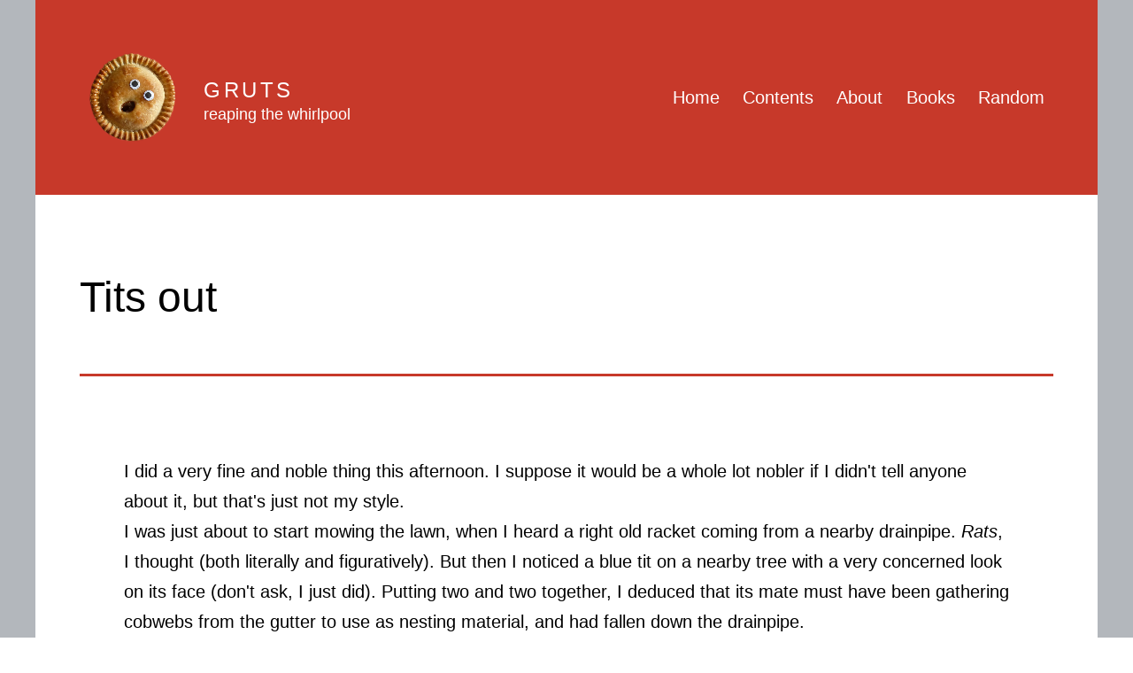

--- FILE ---
content_type: text/html; charset=UTF-8
request_url: http://gruts.com/20030412/
body_size: 16550
content:
<!doctype html>
<html lang="en-GB"  prefix="og: http://ogp.me/ns#">
<head>
	<meta charset="UTF-8" />
	<meta name="viewport" content="width=device-width, initial-scale=1" />
	<title>Tits out &#8211; Gruts</title>
<meta name='robots' content='max-image-preview:large' />
<link rel="alternate" type="application/rss+xml" title="Gruts &raquo; Feed" href="http://gruts.com/feed/" />
<link rel="alternate" type="application/rss+xml" title="Gruts &raquo; Comments Feed" href="http://gruts.com/comments/feed/" />
<link rel="alternate" type="application/rss+xml" title="Gruts &raquo; Tits out Comments Feed" href="http://gruts.com/20030412/feed/" />
<link rel="alternate" title="oEmbed (JSON)" type="application/json+oembed" href="http://gruts.com/wp-json/oembed/1.0/embed?url=http%3A%2F%2Fgruts.com%2F20030412%2F" />
<link rel="alternate" title="oEmbed (XML)" type="text/xml+oembed" href="http://gruts.com/wp-json/oembed/1.0/embed?url=http%3A%2F%2Fgruts.com%2F20030412%2F&#038;format=xml" />
<style id='wp-img-auto-sizes-contain-inline-css'>
img:is([sizes=auto i],[sizes^="auto," i]){contain-intrinsic-size:3000px 1500px}
/*# sourceURL=wp-img-auto-sizes-contain-inline-css */
</style>
<style id='wp-emoji-styles-inline-css'>

	img.wp-smiley, img.emoji {
		display: inline !important;
		border: none !important;
		box-shadow: none !important;
		height: 1em !important;
		width: 1em !important;
		margin: 0 0.07em !important;
		vertical-align: -0.1em !important;
		background: none !important;
		padding: 0 !important;
	}
/*# sourceURL=wp-emoji-styles-inline-css */
</style>
<style id='wp-block-library-inline-css'>
:root{--wp-block-synced-color:#7a00df;--wp-block-synced-color--rgb:122,0,223;--wp-bound-block-color:var(--wp-block-synced-color);--wp-editor-canvas-background:#ddd;--wp-admin-theme-color:#007cba;--wp-admin-theme-color--rgb:0,124,186;--wp-admin-theme-color-darker-10:#006ba1;--wp-admin-theme-color-darker-10--rgb:0,107,160.5;--wp-admin-theme-color-darker-20:#005a87;--wp-admin-theme-color-darker-20--rgb:0,90,135;--wp-admin-border-width-focus:2px}@media (min-resolution:192dpi){:root{--wp-admin-border-width-focus:1.5px}}.wp-element-button{cursor:pointer}:root .has-very-light-gray-background-color{background-color:#eee}:root .has-very-dark-gray-background-color{background-color:#313131}:root .has-very-light-gray-color{color:#eee}:root .has-very-dark-gray-color{color:#313131}:root .has-vivid-green-cyan-to-vivid-cyan-blue-gradient-background{background:linear-gradient(135deg,#00d084,#0693e3)}:root .has-purple-crush-gradient-background{background:linear-gradient(135deg,#34e2e4,#4721fb 50%,#ab1dfe)}:root .has-hazy-dawn-gradient-background{background:linear-gradient(135deg,#faaca8,#dad0ec)}:root .has-subdued-olive-gradient-background{background:linear-gradient(135deg,#fafae1,#67a671)}:root .has-atomic-cream-gradient-background{background:linear-gradient(135deg,#fdd79a,#004a59)}:root .has-nightshade-gradient-background{background:linear-gradient(135deg,#330968,#31cdcf)}:root .has-midnight-gradient-background{background:linear-gradient(135deg,#020381,#2874fc)}:root{--wp--preset--font-size--normal:16px;--wp--preset--font-size--huge:42px}.has-regular-font-size{font-size:1em}.has-larger-font-size{font-size:2.625em}.has-normal-font-size{font-size:var(--wp--preset--font-size--normal)}.has-huge-font-size{font-size:var(--wp--preset--font-size--huge)}.has-text-align-center{text-align:center}.has-text-align-left{text-align:left}.has-text-align-right{text-align:right}.has-fit-text{white-space:nowrap!important}#end-resizable-editor-section{display:none}.aligncenter{clear:both}.items-justified-left{justify-content:flex-start}.items-justified-center{justify-content:center}.items-justified-right{justify-content:flex-end}.items-justified-space-between{justify-content:space-between}.screen-reader-text{border:0;clip-path:inset(50%);height:1px;margin:-1px;overflow:hidden;padding:0;position:absolute;width:1px;word-wrap:normal!important}.screen-reader-text:focus{background-color:#ddd;clip-path:none;color:#444;display:block;font-size:1em;height:auto;left:5px;line-height:normal;padding:15px 23px 14px;text-decoration:none;top:5px;width:auto;z-index:100000}html :where(.has-border-color){border-style:solid}html :where([style*=border-top-color]){border-top-style:solid}html :where([style*=border-right-color]){border-right-style:solid}html :where([style*=border-bottom-color]){border-bottom-style:solid}html :where([style*=border-left-color]){border-left-style:solid}html :where([style*=border-width]){border-style:solid}html :where([style*=border-top-width]){border-top-style:solid}html :where([style*=border-right-width]){border-right-style:solid}html :where([style*=border-bottom-width]){border-bottom-style:solid}html :where([style*=border-left-width]){border-left-style:solid}html :where(img[class*=wp-image-]){height:auto;max-width:100%}:where(figure){margin:0 0 1em}html :where(.is-position-sticky){--wp-admin--admin-bar--position-offset:var(--wp-admin--admin-bar--height,0px)}@media screen and (max-width:600px){html :where(.is-position-sticky){--wp-admin--admin-bar--position-offset:0px}}

/*# sourceURL=wp-block-library-inline-css */
</style><style id='wp-block-heading-inline-css'>
h1:where(.wp-block-heading).has-background,h2:where(.wp-block-heading).has-background,h3:where(.wp-block-heading).has-background,h4:where(.wp-block-heading).has-background,h5:where(.wp-block-heading).has-background,h6:where(.wp-block-heading).has-background{padding:1.25em 2.375em}h1.has-text-align-left[style*=writing-mode]:where([style*=vertical-lr]),h1.has-text-align-right[style*=writing-mode]:where([style*=vertical-rl]),h2.has-text-align-left[style*=writing-mode]:where([style*=vertical-lr]),h2.has-text-align-right[style*=writing-mode]:where([style*=vertical-rl]),h3.has-text-align-left[style*=writing-mode]:where([style*=vertical-lr]),h3.has-text-align-right[style*=writing-mode]:where([style*=vertical-rl]),h4.has-text-align-left[style*=writing-mode]:where([style*=vertical-lr]),h4.has-text-align-right[style*=writing-mode]:where([style*=vertical-rl]),h5.has-text-align-left[style*=writing-mode]:where([style*=vertical-lr]),h5.has-text-align-right[style*=writing-mode]:where([style*=vertical-rl]),h6.has-text-align-left[style*=writing-mode]:where([style*=vertical-lr]),h6.has-text-align-right[style*=writing-mode]:where([style*=vertical-rl]){rotate:180deg}
/*# sourceURL=http://gruts.com/wp-includes/blocks/heading/style.min.css */
</style>
<style id='wp-block-image-inline-css'>
.wp-block-image>a,.wp-block-image>figure>a{display:inline-block}.wp-block-image img{box-sizing:border-box;height:auto;max-width:100%;vertical-align:bottom}@media not (prefers-reduced-motion){.wp-block-image img.hide{visibility:hidden}.wp-block-image img.show{animation:show-content-image .4s}}.wp-block-image[style*=border-radius] img,.wp-block-image[style*=border-radius]>a{border-radius:inherit}.wp-block-image.has-custom-border img{box-sizing:border-box}.wp-block-image.aligncenter{text-align:center}.wp-block-image.alignfull>a,.wp-block-image.alignwide>a{width:100%}.wp-block-image.alignfull img,.wp-block-image.alignwide img{height:auto;width:100%}.wp-block-image .aligncenter,.wp-block-image .alignleft,.wp-block-image .alignright,.wp-block-image.aligncenter,.wp-block-image.alignleft,.wp-block-image.alignright{display:table}.wp-block-image .aligncenter>figcaption,.wp-block-image .alignleft>figcaption,.wp-block-image .alignright>figcaption,.wp-block-image.aligncenter>figcaption,.wp-block-image.alignleft>figcaption,.wp-block-image.alignright>figcaption{caption-side:bottom;display:table-caption}.wp-block-image .alignleft{float:left;margin:.5em 1em .5em 0}.wp-block-image .alignright{float:right;margin:.5em 0 .5em 1em}.wp-block-image .aligncenter{margin-left:auto;margin-right:auto}.wp-block-image :where(figcaption){margin-bottom:1em;margin-top:.5em}.wp-block-image.is-style-circle-mask img{border-radius:9999px}@supports ((-webkit-mask-image:none) or (mask-image:none)) or (-webkit-mask-image:none){.wp-block-image.is-style-circle-mask img{border-radius:0;-webkit-mask-image:url('data:image/svg+xml;utf8,<svg viewBox="0 0 100 100" xmlns="http://www.w3.org/2000/svg"><circle cx="50" cy="50" r="50"/></svg>');mask-image:url('data:image/svg+xml;utf8,<svg viewBox="0 0 100 100" xmlns="http://www.w3.org/2000/svg"><circle cx="50" cy="50" r="50"/></svg>');mask-mode:alpha;-webkit-mask-position:center;mask-position:center;-webkit-mask-repeat:no-repeat;mask-repeat:no-repeat;-webkit-mask-size:contain;mask-size:contain}}:root :where(.wp-block-image.is-style-rounded img,.wp-block-image .is-style-rounded img){border-radius:9999px}.wp-block-image figure{margin:0}.wp-lightbox-container{display:flex;flex-direction:column;position:relative}.wp-lightbox-container img{cursor:zoom-in}.wp-lightbox-container img:hover+button{opacity:1}.wp-lightbox-container button{align-items:center;backdrop-filter:blur(16px) saturate(180%);background-color:#5a5a5a40;border:none;border-radius:4px;cursor:zoom-in;display:flex;height:20px;justify-content:center;opacity:0;padding:0;position:absolute;right:16px;text-align:center;top:16px;width:20px;z-index:100}@media not (prefers-reduced-motion){.wp-lightbox-container button{transition:opacity .2s ease}}.wp-lightbox-container button:focus-visible{outline:3px auto #5a5a5a40;outline:3px auto -webkit-focus-ring-color;outline-offset:3px}.wp-lightbox-container button:hover{cursor:pointer;opacity:1}.wp-lightbox-container button:focus{opacity:1}.wp-lightbox-container button:focus,.wp-lightbox-container button:hover,.wp-lightbox-container button:not(:hover):not(:active):not(.has-background){background-color:#5a5a5a40;border:none}.wp-lightbox-overlay{box-sizing:border-box;cursor:zoom-out;height:100vh;left:0;overflow:hidden;position:fixed;top:0;visibility:hidden;width:100%;z-index:100000}.wp-lightbox-overlay .close-button{align-items:center;cursor:pointer;display:flex;justify-content:center;min-height:40px;min-width:40px;padding:0;position:absolute;right:calc(env(safe-area-inset-right) + 16px);top:calc(env(safe-area-inset-top) + 16px);z-index:5000000}.wp-lightbox-overlay .close-button:focus,.wp-lightbox-overlay .close-button:hover,.wp-lightbox-overlay .close-button:not(:hover):not(:active):not(.has-background){background:none;border:none}.wp-lightbox-overlay .lightbox-image-container{height:var(--wp--lightbox-container-height);left:50%;overflow:hidden;position:absolute;top:50%;transform:translate(-50%,-50%);transform-origin:top left;width:var(--wp--lightbox-container-width);z-index:9999999999}.wp-lightbox-overlay .wp-block-image{align-items:center;box-sizing:border-box;display:flex;height:100%;justify-content:center;margin:0;position:relative;transform-origin:0 0;width:100%;z-index:3000000}.wp-lightbox-overlay .wp-block-image img{height:var(--wp--lightbox-image-height);min-height:var(--wp--lightbox-image-height);min-width:var(--wp--lightbox-image-width);width:var(--wp--lightbox-image-width)}.wp-lightbox-overlay .wp-block-image figcaption{display:none}.wp-lightbox-overlay button{background:none;border:none}.wp-lightbox-overlay .scrim{background-color:#fff;height:100%;opacity:.9;position:absolute;width:100%;z-index:2000000}.wp-lightbox-overlay.active{visibility:visible}@media not (prefers-reduced-motion){.wp-lightbox-overlay.active{animation:turn-on-visibility .25s both}.wp-lightbox-overlay.active img{animation:turn-on-visibility .35s both}.wp-lightbox-overlay.show-closing-animation:not(.active){animation:turn-off-visibility .35s both}.wp-lightbox-overlay.show-closing-animation:not(.active) img{animation:turn-off-visibility .25s both}.wp-lightbox-overlay.zoom.active{animation:none;opacity:1;visibility:visible}.wp-lightbox-overlay.zoom.active .lightbox-image-container{animation:lightbox-zoom-in .4s}.wp-lightbox-overlay.zoom.active .lightbox-image-container img{animation:none}.wp-lightbox-overlay.zoom.active .scrim{animation:turn-on-visibility .4s forwards}.wp-lightbox-overlay.zoom.show-closing-animation:not(.active){animation:none}.wp-lightbox-overlay.zoom.show-closing-animation:not(.active) .lightbox-image-container{animation:lightbox-zoom-out .4s}.wp-lightbox-overlay.zoom.show-closing-animation:not(.active) .lightbox-image-container img{animation:none}.wp-lightbox-overlay.zoom.show-closing-animation:not(.active) .scrim{animation:turn-off-visibility .4s forwards}}@keyframes show-content-image{0%{visibility:hidden}99%{visibility:hidden}to{visibility:visible}}@keyframes turn-on-visibility{0%{opacity:0}to{opacity:1}}@keyframes turn-off-visibility{0%{opacity:1;visibility:visible}99%{opacity:0;visibility:visible}to{opacity:0;visibility:hidden}}@keyframes lightbox-zoom-in{0%{transform:translate(calc((-100vw + var(--wp--lightbox-scrollbar-width))/2 + var(--wp--lightbox-initial-left-position)),calc(-50vh + var(--wp--lightbox-initial-top-position))) scale(var(--wp--lightbox-scale))}to{transform:translate(-50%,-50%) scale(1)}}@keyframes lightbox-zoom-out{0%{transform:translate(-50%,-50%) scale(1);visibility:visible}99%{visibility:visible}to{transform:translate(calc((-100vw + var(--wp--lightbox-scrollbar-width))/2 + var(--wp--lightbox-initial-left-position)),calc(-50vh + var(--wp--lightbox-initial-top-position))) scale(var(--wp--lightbox-scale));visibility:hidden}}
/*# sourceURL=http://gruts.com/wp-includes/blocks/image/style.min.css */
</style>
<style id='wp-block-image-theme-inline-css'>
:root :where(.wp-block-image figcaption){color:#555;font-size:13px;text-align:center}.is-dark-theme :root :where(.wp-block-image figcaption){color:#ffffffa6}.wp-block-image{margin:0 0 1em}
/*# sourceURL=http://gruts.com/wp-includes/blocks/image/theme.min.css */
</style>
<style id='wp-block-latest-comments-inline-css'>
ol.wp-block-latest-comments{box-sizing:border-box;margin-left:0}:where(.wp-block-latest-comments:not([style*=line-height] .wp-block-latest-comments__comment)){line-height:1.1}:where(.wp-block-latest-comments:not([style*=line-height] .wp-block-latest-comments__comment-excerpt p)){line-height:1.8}.has-dates :where(.wp-block-latest-comments:not([style*=line-height])),.has-excerpts :where(.wp-block-latest-comments:not([style*=line-height])){line-height:1.5}.wp-block-latest-comments .wp-block-latest-comments{padding-left:0}.wp-block-latest-comments__comment{list-style:none;margin-bottom:1em}.has-avatars .wp-block-latest-comments__comment{list-style:none;min-height:2.25em}.has-avatars .wp-block-latest-comments__comment .wp-block-latest-comments__comment-excerpt,.has-avatars .wp-block-latest-comments__comment .wp-block-latest-comments__comment-meta{margin-left:3.25em}.wp-block-latest-comments__comment-excerpt p{font-size:.875em;margin:.36em 0 1.4em}.wp-block-latest-comments__comment-date{display:block;font-size:.75em}.wp-block-latest-comments .avatar,.wp-block-latest-comments__comment-avatar{border-radius:1.5em;display:block;float:left;height:2.5em;margin-right:.75em;width:2.5em}.wp-block-latest-comments[class*=-font-size] a,.wp-block-latest-comments[style*=font-size] a{font-size:inherit}
/*# sourceURL=http://gruts.com/wp-includes/blocks/latest-comments/style.min.css */
</style>
<style id='wp-block-code-inline-css'>
.wp-block-code{box-sizing:border-box}.wp-block-code code{
  /*!rtl:begin:ignore*/direction:ltr;display:block;font-family:inherit;overflow-wrap:break-word;text-align:initial;white-space:pre-wrap
  /*!rtl:end:ignore*/}
/*# sourceURL=http://gruts.com/wp-includes/blocks/code/style.min.css */
</style>
<style id='wp-block-code-theme-inline-css'>
.wp-block-code{border:1px solid #ccc;border-radius:4px;font-family:Menlo,Consolas,monaco,monospace;padding:.8em 1em}
/*# sourceURL=http://gruts.com/wp-includes/blocks/code/theme.min.css */
</style>
<style id='wp-block-group-inline-css'>
.wp-block-group{box-sizing:border-box}:where(.wp-block-group.wp-block-group-is-layout-constrained){position:relative}
/*# sourceURL=http://gruts.com/wp-includes/blocks/group/style.min.css */
</style>
<style id='wp-block-group-theme-inline-css'>
:where(.wp-block-group.has-background){padding:1.25em 2.375em}
/*# sourceURL=http://gruts.com/wp-includes/blocks/group/theme.min.css */
</style>
<style id='wp-block-paragraph-inline-css'>
.is-small-text{font-size:.875em}.is-regular-text{font-size:1em}.is-large-text{font-size:2.25em}.is-larger-text{font-size:3em}.has-drop-cap:not(:focus):first-letter{float:left;font-size:8.4em;font-style:normal;font-weight:100;line-height:.68;margin:.05em .1em 0 0;text-transform:uppercase}body.rtl .has-drop-cap:not(:focus):first-letter{float:none;margin-left:.1em}p.has-drop-cap.has-background{overflow:hidden}:root :where(p.has-background){padding:1.25em 2.375em}:where(p.has-text-color:not(.has-link-color)) a{color:inherit}p.has-text-align-left[style*="writing-mode:vertical-lr"],p.has-text-align-right[style*="writing-mode:vertical-rl"]{rotate:180deg}
/*# sourceURL=http://gruts.com/wp-includes/blocks/paragraph/style.min.css */
</style>
<style id='global-styles-inline-css'>
:root{--wp--preset--aspect-ratio--square: 1;--wp--preset--aspect-ratio--4-3: 4/3;--wp--preset--aspect-ratio--3-4: 3/4;--wp--preset--aspect-ratio--3-2: 3/2;--wp--preset--aspect-ratio--2-3: 2/3;--wp--preset--aspect-ratio--16-9: 16/9;--wp--preset--aspect-ratio--9-16: 9/16;--wp--preset--color--black: #000000;--wp--preset--color--cyan-bluish-gray: #abb8c3;--wp--preset--color--white: #FFFFFF;--wp--preset--color--pale-pink: #f78da7;--wp--preset--color--vivid-red: #cf2e2e;--wp--preset--color--luminous-vivid-orange: #ff6900;--wp--preset--color--luminous-vivid-amber: #fcb900;--wp--preset--color--light-green-cyan: #7bdcb5;--wp--preset--color--vivid-green-cyan: #00d084;--wp--preset--color--pale-cyan-blue: #8ed1fc;--wp--preset--color--vivid-cyan-blue: #0693e3;--wp--preset--color--vivid-purple: #9b51e0;--wp--preset--color--dark-gray: #28303D;--wp--preset--color--gray: #39414D;--wp--preset--color--green: #D1E4DD;--wp--preset--color--blue: #D1DFE4;--wp--preset--color--purple: #D1D1E4;--wp--preset--color--red: #E4D1D1;--wp--preset--color--orange: #E4DAD1;--wp--preset--color--yellow: #EEEADD;--wp--preset--gradient--vivid-cyan-blue-to-vivid-purple: linear-gradient(135deg,rgb(6,147,227) 0%,rgb(155,81,224) 100%);--wp--preset--gradient--light-green-cyan-to-vivid-green-cyan: linear-gradient(135deg,rgb(122,220,180) 0%,rgb(0,208,130) 100%);--wp--preset--gradient--luminous-vivid-amber-to-luminous-vivid-orange: linear-gradient(135deg,rgb(252,185,0) 0%,rgb(255,105,0) 100%);--wp--preset--gradient--luminous-vivid-orange-to-vivid-red: linear-gradient(135deg,rgb(255,105,0) 0%,rgb(207,46,46) 100%);--wp--preset--gradient--very-light-gray-to-cyan-bluish-gray: linear-gradient(135deg,rgb(238,238,238) 0%,rgb(169,184,195) 100%);--wp--preset--gradient--cool-to-warm-spectrum: linear-gradient(135deg,rgb(74,234,220) 0%,rgb(151,120,209) 20%,rgb(207,42,186) 40%,rgb(238,44,130) 60%,rgb(251,105,98) 80%,rgb(254,248,76) 100%);--wp--preset--gradient--blush-light-purple: linear-gradient(135deg,rgb(255,206,236) 0%,rgb(152,150,240) 100%);--wp--preset--gradient--blush-bordeaux: linear-gradient(135deg,rgb(254,205,165) 0%,rgb(254,45,45) 50%,rgb(107,0,62) 100%);--wp--preset--gradient--luminous-dusk: linear-gradient(135deg,rgb(255,203,112) 0%,rgb(199,81,192) 50%,rgb(65,88,208) 100%);--wp--preset--gradient--pale-ocean: linear-gradient(135deg,rgb(255,245,203) 0%,rgb(182,227,212) 50%,rgb(51,167,181) 100%);--wp--preset--gradient--electric-grass: linear-gradient(135deg,rgb(202,248,128) 0%,rgb(113,206,126) 100%);--wp--preset--gradient--midnight: linear-gradient(135deg,rgb(2,3,129) 0%,rgb(40,116,252) 100%);--wp--preset--gradient--purple-to-yellow: linear-gradient(160deg, #D1D1E4 0%, #EEEADD 100%);--wp--preset--gradient--yellow-to-purple: linear-gradient(160deg, #EEEADD 0%, #D1D1E4 100%);--wp--preset--gradient--green-to-yellow: linear-gradient(160deg, #D1E4DD 0%, #EEEADD 100%);--wp--preset--gradient--yellow-to-green: linear-gradient(160deg, #EEEADD 0%, #D1E4DD 100%);--wp--preset--gradient--red-to-yellow: linear-gradient(160deg, #E4D1D1 0%, #EEEADD 100%);--wp--preset--gradient--yellow-to-red: linear-gradient(160deg, #EEEADD 0%, #E4D1D1 100%);--wp--preset--gradient--purple-to-red: linear-gradient(160deg, #D1D1E4 0%, #E4D1D1 100%);--wp--preset--gradient--red-to-purple: linear-gradient(160deg, #E4D1D1 0%, #D1D1E4 100%);--wp--preset--font-size--small: 18px;--wp--preset--font-size--medium: 20px;--wp--preset--font-size--large: 24px;--wp--preset--font-size--x-large: 42px;--wp--preset--font-size--extra-small: 16px;--wp--preset--font-size--normal: 20px;--wp--preset--font-size--extra-large: 40px;--wp--preset--font-size--huge: 96px;--wp--preset--font-size--gigantic: 144px;--wp--preset--spacing--20: 0.44rem;--wp--preset--spacing--30: 0.67rem;--wp--preset--spacing--40: 1rem;--wp--preset--spacing--50: 1.5rem;--wp--preset--spacing--60: 2.25rem;--wp--preset--spacing--70: 3.38rem;--wp--preset--spacing--80: 5.06rem;--wp--preset--shadow--natural: 6px 6px 9px rgba(0, 0, 0, 0.2);--wp--preset--shadow--deep: 12px 12px 50px rgba(0, 0, 0, 0.4);--wp--preset--shadow--sharp: 6px 6px 0px rgba(0, 0, 0, 0.2);--wp--preset--shadow--outlined: 6px 6px 0px -3px rgb(255, 255, 255), 6px 6px rgb(0, 0, 0);--wp--preset--shadow--crisp: 6px 6px 0px rgb(0, 0, 0);}:where(.is-layout-flex){gap: 0.5em;}:where(.is-layout-grid){gap: 0.5em;}body .is-layout-flex{display: flex;}.is-layout-flex{flex-wrap: wrap;align-items: center;}.is-layout-flex > :is(*, div){margin: 0;}body .is-layout-grid{display: grid;}.is-layout-grid > :is(*, div){margin: 0;}:where(.wp-block-columns.is-layout-flex){gap: 2em;}:where(.wp-block-columns.is-layout-grid){gap: 2em;}:where(.wp-block-post-template.is-layout-flex){gap: 1.25em;}:where(.wp-block-post-template.is-layout-grid){gap: 1.25em;}.has-black-color{color: var(--wp--preset--color--black) !important;}.has-cyan-bluish-gray-color{color: var(--wp--preset--color--cyan-bluish-gray) !important;}.has-white-color{color: var(--wp--preset--color--white) !important;}.has-pale-pink-color{color: var(--wp--preset--color--pale-pink) !important;}.has-vivid-red-color{color: var(--wp--preset--color--vivid-red) !important;}.has-luminous-vivid-orange-color{color: var(--wp--preset--color--luminous-vivid-orange) !important;}.has-luminous-vivid-amber-color{color: var(--wp--preset--color--luminous-vivid-amber) !important;}.has-light-green-cyan-color{color: var(--wp--preset--color--light-green-cyan) !important;}.has-vivid-green-cyan-color{color: var(--wp--preset--color--vivid-green-cyan) !important;}.has-pale-cyan-blue-color{color: var(--wp--preset--color--pale-cyan-blue) !important;}.has-vivid-cyan-blue-color{color: var(--wp--preset--color--vivid-cyan-blue) !important;}.has-vivid-purple-color{color: var(--wp--preset--color--vivid-purple) !important;}.has-black-background-color{background-color: var(--wp--preset--color--black) !important;}.has-cyan-bluish-gray-background-color{background-color: var(--wp--preset--color--cyan-bluish-gray) !important;}.has-white-background-color{background-color: var(--wp--preset--color--white) !important;}.has-pale-pink-background-color{background-color: var(--wp--preset--color--pale-pink) !important;}.has-vivid-red-background-color{background-color: var(--wp--preset--color--vivid-red) !important;}.has-luminous-vivid-orange-background-color{background-color: var(--wp--preset--color--luminous-vivid-orange) !important;}.has-luminous-vivid-amber-background-color{background-color: var(--wp--preset--color--luminous-vivid-amber) !important;}.has-light-green-cyan-background-color{background-color: var(--wp--preset--color--light-green-cyan) !important;}.has-vivid-green-cyan-background-color{background-color: var(--wp--preset--color--vivid-green-cyan) !important;}.has-pale-cyan-blue-background-color{background-color: var(--wp--preset--color--pale-cyan-blue) !important;}.has-vivid-cyan-blue-background-color{background-color: var(--wp--preset--color--vivid-cyan-blue) !important;}.has-vivid-purple-background-color{background-color: var(--wp--preset--color--vivid-purple) !important;}.has-black-border-color{border-color: var(--wp--preset--color--black) !important;}.has-cyan-bluish-gray-border-color{border-color: var(--wp--preset--color--cyan-bluish-gray) !important;}.has-white-border-color{border-color: var(--wp--preset--color--white) !important;}.has-pale-pink-border-color{border-color: var(--wp--preset--color--pale-pink) !important;}.has-vivid-red-border-color{border-color: var(--wp--preset--color--vivid-red) !important;}.has-luminous-vivid-orange-border-color{border-color: var(--wp--preset--color--luminous-vivid-orange) !important;}.has-luminous-vivid-amber-border-color{border-color: var(--wp--preset--color--luminous-vivid-amber) !important;}.has-light-green-cyan-border-color{border-color: var(--wp--preset--color--light-green-cyan) !important;}.has-vivid-green-cyan-border-color{border-color: var(--wp--preset--color--vivid-green-cyan) !important;}.has-pale-cyan-blue-border-color{border-color: var(--wp--preset--color--pale-cyan-blue) !important;}.has-vivid-cyan-blue-border-color{border-color: var(--wp--preset--color--vivid-cyan-blue) !important;}.has-vivid-purple-border-color{border-color: var(--wp--preset--color--vivid-purple) !important;}.has-vivid-cyan-blue-to-vivid-purple-gradient-background{background: var(--wp--preset--gradient--vivid-cyan-blue-to-vivid-purple) !important;}.has-light-green-cyan-to-vivid-green-cyan-gradient-background{background: var(--wp--preset--gradient--light-green-cyan-to-vivid-green-cyan) !important;}.has-luminous-vivid-amber-to-luminous-vivid-orange-gradient-background{background: var(--wp--preset--gradient--luminous-vivid-amber-to-luminous-vivid-orange) !important;}.has-luminous-vivid-orange-to-vivid-red-gradient-background{background: var(--wp--preset--gradient--luminous-vivid-orange-to-vivid-red) !important;}.has-very-light-gray-to-cyan-bluish-gray-gradient-background{background: var(--wp--preset--gradient--very-light-gray-to-cyan-bluish-gray) !important;}.has-cool-to-warm-spectrum-gradient-background{background: var(--wp--preset--gradient--cool-to-warm-spectrum) !important;}.has-blush-light-purple-gradient-background{background: var(--wp--preset--gradient--blush-light-purple) !important;}.has-blush-bordeaux-gradient-background{background: var(--wp--preset--gradient--blush-bordeaux) !important;}.has-luminous-dusk-gradient-background{background: var(--wp--preset--gradient--luminous-dusk) !important;}.has-pale-ocean-gradient-background{background: var(--wp--preset--gradient--pale-ocean) !important;}.has-electric-grass-gradient-background{background: var(--wp--preset--gradient--electric-grass) !important;}.has-midnight-gradient-background{background: var(--wp--preset--gradient--midnight) !important;}.has-small-font-size{font-size: var(--wp--preset--font-size--small) !important;}.has-medium-font-size{font-size: var(--wp--preset--font-size--medium) !important;}.has-large-font-size{font-size: var(--wp--preset--font-size--large) !important;}.has-x-large-font-size{font-size: var(--wp--preset--font-size--x-large) !important;}
/*# sourceURL=global-styles-inline-css */
</style>

<style id='classic-theme-styles-inline-css'>
/*! This file is auto-generated */
.wp-block-button__link{color:#fff;background-color:#32373c;border-radius:9999px;box-shadow:none;text-decoration:none;padding:calc(.667em + 2px) calc(1.333em + 2px);font-size:1.125em}.wp-block-file__button{background:#32373c;color:#fff;text-decoration:none}
/*# sourceURL=/wp-includes/css/classic-themes.min.css */
</style>
<link rel='stylesheet' id='twenty-twenty-one-custom-color-overrides-css' href='http://gruts.com/wp-content/themes/twentytwentyone/assets/css/custom-color-overrides.css?ver=1.2024-01-20--134614' media='all' />
<style id='twenty-twenty-one-custom-color-overrides-inline-css'>
:root .editor-styles-wrapper{--global--color-background: #ffffff;--global--color-primary: #000;--global--color-secondary: #000;--button--color-background: #000;--button--color-text-hover: #000;}
/*# sourceURL=twenty-twenty-one-custom-color-overrides-inline-css */
</style>
<link rel='stylesheet' id='twenty-twenty-one-style-css' href='http://gruts.com/wp-content/themes/twentytwentyone/style.css?ver=1.2024-01-20--134614' media='all' />
<style id='twenty-twenty-one-style-inline-css'>
:root{--global--color-background: #ffffff;--global--color-primary: #000;--global--color-secondary: #000;--button--color-background: #000;--button--color-text-hover: #000;}
/*# sourceURL=twenty-twenty-one-style-inline-css */
</style>
<link rel='stylesheet' id='rix-2021-style-css' href='http://gruts.com/wp-content/themes/rix-2021/style.css?ver=1.2024-01-20--134614' media='all' />
<link rel='stylesheet' id='rix-2021-style-gruts-css' href='http://gruts.com/wp-content/themes/rix-2021/css/gruts.css?ver=1.2024-01-20--134614' media='all' />
<link rel='stylesheet' id='twenty-twenty-one-print-style-css' href='http://gruts.com/wp-content/themes/twentytwentyone/assets/css/print.css?ver=1.2024-01-20--134614' media='print' />
<script src="http://gruts.com/wp-includes/js/jquery/jquery.min.js?ver=3.7.1" id="jquery-core-js"></script>
<script src="http://gruts.com/wp-includes/js/jquery/jquery-migrate.min.js?ver=3.4.1" id="jquery-migrate-js"></script>
<script id="twenty-twenty-one-ie11-polyfills-js-after">
( Element.prototype.matches && Element.prototype.closest && window.NodeList && NodeList.prototype.forEach ) || document.write( '<script src="http://gruts.com/wp-content/themes/twentytwentyone/assets/js/polyfills.js?ver=1.2024-01-20--134614"></scr' + 'ipt>' );
//# sourceURL=twenty-twenty-one-ie11-polyfills-js-after
</script>
<script src="http://gruts.com/wp-content/themes/twentytwentyone/assets/js/primary-navigation.js?ver=1.2024-01-20--134614" id="twenty-twenty-one-primary-navigation-script-js" defer data-wp-strategy="defer"></script>
<link rel="https://api.w.org/" href="http://gruts.com/wp-json/" /><link rel="alternate" title="JSON" type="application/json" href="http://gruts.com/wp-json/wp/v2/posts/12181" /><link rel="EditURI" type="application/rsd+xml" title="RSD" href="http://gruts.com/xmlrpc.php?rsd" />
<meta name="generator" content="WordPress 6.9" />
<link rel="canonical" href="http://gruts.com/20030412/" />
<link rel='shortlink' href='http://gruts.com/?p=12181' />
    
<!-- === Gruts header stuff=== -->
<link rel="alternate" type="application/rss+xml" title="Gruts Reviews Feed" href="http://gruts.com/reviews/feed/" />
<!-- Prevent iOS from hyperlinking numbers it thinks are phone numbers -->
<meta name="format-detection" content="telephone=no" />
<link rel="SHORTCUT ICON" href="/favicon.ico" />
<link rel="apple-touch-icon-precomposed" href="/apple-touch-icon-precomposed.png" />
<!-- === End of Gruts header stuff ===  -->
<style id="custom-background-css">
body.custom-background { background-color: #ffffff; }
</style>
	<link rel="icon" href="http://gruts.com/media/images/avatar/pie-120x120.png" sizes="32x32" />
<link rel="icon" href="http://gruts.com/media/images/avatar/pie.png" sizes="192x192" />
<link rel="apple-touch-icon" href="http://gruts.com/media/images/avatar/pie.png" />
<meta name="msapplication-TileImage" content="http://gruts.com/media/images/avatar/pie.png" />
		<style id="wp-custom-css">
			/* Remove sub-menu borders on small screens (i.e. in hamburger menu) */
/* NOTE: For some reason this doesn't work in the theme CSS file, but works fine in Customise/Additional CSS. */
@media only screen and (max-width: 481px) {
	:root {
		--rix-submenu--color-border: var(--site--brand--color-main);
	}
}


/* TEMPORARY SITE-WIDE MESSAGE */
// DISABLED #rix-template-section-content::before { 
    display: block;
    padding: 1em;
		content: "Gruts is having a massage. \AThings might be even wonkier than usual for a while. Normal disservice will resume soon.";
  background-color: #39414d;
	color: white;
  border: 5px dotted white;
  font-weight: 500;
  margin: 30px auto 60px auto;
  white-space: pre-line;
  text-align: center;
  max-width: 85%;
	transform: rotate(-3deg);
}		</style>
		</head>

<body class="wp-singular post-template-default single single-post postid-12181 single-format-standard custom-background wp-custom-logo wp-embed-responsive wp-theme-twentytwentyone wp-child-theme-rix-2021 is-light-theme has-background-white no-js singular has-main-navigation">
<div id="page" class="site">
	<a class="skip-link screen-reader-text" href="#content">Skip to content</a>

	<aside id="pre-banner-widget-area">
			</aside>

	<div id="rix-template-section-header" class="rix-template-section">
		
<header id="masthead" class="site-header has-logo has-title-and-tagline has-menu">

	
	<div class="site-logo"><a href="http://gruts.com/" class="custom-logo-link" rel="home"><img width="350" height="350" src="http://gruts.com/media/images/avatar/pie.png" class="custom-logo" alt="Gruts" decoding="async" fetchpriority="high" srcset="http://gruts.com/media/images/avatar/pie.png 350w, http://gruts.com/media/images/avatar/pie-120x120.png 120w" sizes="(max-width: 350px) 100vw, 350px" /></a></div>

<div class="site-branding">

	
						<p class="site-title"><a href="http://gruts.com/">Gruts</a></p>
			
			<p id="tagline" class="site-description">
			&#x1f986;		</p>
	</div><!-- .site-branding -->
	
	<nav id="site-navigation" class="primary-navigation" aria-label="Primary menu">
		<div class="menu-button-container">
			<button id="primary-mobile-menu" class="button" aria-controls="primary-menu-list" aria-expanded="false">
				<span class="dropdown-icon open">Menu					<svg class="svg-icon" width="24" height="24" aria-hidden="true" role="img" focusable="false" viewBox="0 0 24 24" fill="none" xmlns="http://www.w3.org/2000/svg"><path fill-rule="evenodd" clip-rule="evenodd" d="M4.5 6H19.5V7.5H4.5V6ZM4.5 12H19.5V13.5H4.5V12ZM19.5 18H4.5V19.5H19.5V18Z" fill="currentColor"/></svg>				</span>
				<span class="dropdown-icon close">Close					<svg class="svg-icon" width="24" height="24" aria-hidden="true" role="img" focusable="false" viewBox="0 0 24 24" fill="none" xmlns="http://www.w3.org/2000/svg"><path fill-rule="evenodd" clip-rule="evenodd" d="M12 10.9394L5.53033 4.46973L4.46967 5.53039L10.9393 12.0001L4.46967 18.4697L5.53033 19.5304L12 13.0607L18.4697 19.5304L19.5303 18.4697L13.0607 12.0001L19.5303 5.53039L18.4697 4.46973L12 10.9394Z" fill="currentColor"/></svg>				</span>
			</button><!-- #primary-mobile-menu -->
		</div><!-- .menu-button-container -->
		<div class="primary-menu-container"><ul id="primary-menu-list" class="menu-wrapper"><li id="menu-item-12427" class="menu-item menu-item-type-custom menu-item-object-custom menu-item-12427"><a href="/" title="Gruts home page">Home</a></li>
<li id="menu-item-22994" class="menu-item menu-item-type-post_type menu-item-object-page menu-item-22994"><a href="http://gruts.com/contents/">Contents</a></li>
<li id="menu-item-12441" class="menu-item menu-item-type-custom menu-item-object-custom menu-item-12441"><a href="/richard/">About</a></li>
<li id="menu-item-12443" class="menu-item menu-item-type-custom menu-item-object-custom menu-item-12443"><a href="/books/" title="Book reviews">Books</a></li>
<li id="menu-item-12945" class="menu-item menu-item-type-custom menu-item-object-custom menu-item-12945"><a href="/random/" title="Random Gruts post">Random</a></li>
</ul></div>	</nav><!-- #site-navigation -->
	
</header><!-- #masthead -->
	</div><!-- #rix-template-section-header -->
	
	<aside id="pre-content-widget-area">
			</aside>

  <div id="rix-template-section-content" class="rix-template-section">
	<div id="content" class="site-content">
		<div id="primary" class="content-area">
			<main id="main" class="site-main" role="main">

<article id="post-12181" class="post-12181 post type-post status-publish format-standard hentry category-nonsense entry">

	<header class="entry-header alignwide">
		<h1 class="entry-title">Tits out</h1>			</header><!-- .entry-header -->

	<div class="entry-content">
		<p>I did a very fine and noble thing this afternoon. I suppose it would be a whole lot nobler if I didn't tell anyone about it, but that's just not my style.</p>
<p>I was just about to start mowing the lawn, when I heard a right old racket coming from a nearby drainpipe. <em>Rats</em>, I thought (both literally and figuratively). But then I noticed a blue tit on a nearby tree with a very concerned look on its face (don't ask, I just did). Putting two and two together, I deduced that its mate must have been gathering cobwebs from the gutter to use as nesting material, and had fallen down the drainpipe.</p>
<p>I looked in the bottom of the drainpipe and removed the dead leaves that were blocking it, but there was still no sign of the expected bird. So guess what Muggins did next&hellip; That's right, I only went and got his screwdriver and removed the drainpipe from the wall. And out flew a blue tit, right as rain (which, considering where it had been, isn't a bad simile). Sherlock Holmes, eat your heart out.</p>
<p>Of course, you realise this means I'll probably go to heaven after all.</p>
	</div><!-- .entry-content -->

	<footer class="entry-footer default-max-width">
		<div class="posted-by"><span class="posted-on">Published <time class="entry-date published updated" datetime="2003-04-12T00:00:00+01:00">12-Apr-2003</time></span></div><div class="post-taxonomies"><span class="cat-links">Filed under: <a href="http://gruts.com/category/nonsense/" rel="category tag">Nonsense</a> </span></div>	</footer><!-- .entry-footer -->

				<div class="author-bio show-avatars">
		<img alt='' src='https://secure.gravatar.com/avatar/2b817e1204fea410702bdec6604cd58c1359dc2d5ddbed7ad0d8974ee58b116c?s=85&#038;d=mm&#038;r=x' srcset='https://secure.gravatar.com/avatar/2b817e1204fea410702bdec6604cd58c1359dc2d5ddbed7ad0d8974ee58b116c?s=170&#038;d=mm&#038;r=x 2x' class='avatar avatar-85 photo' height='85' width='85' decoding='async'/>				<div class="author-bio-content">
			<h2 class="author-title">Richard Carter</h2>
			<p class="author-description"> A fat, bearded chap with a Charles Darwin fixation.</p><!-- .author-description -->
			<a class="author-link" href="http://gruts.com/author/r1chard/" rel="author">View all of Richard Carter&#039;s posts.</a>		</div><!-- .author-bio-content -->
	</div><!-- .author-bio -->

	
</article><!-- #post-12181 -->

<div id="comments" class="comments-area default-max-width show-avatars">

	
		<div id="respond" class="comment-respond">
		<h2 id="reply-title" class="comment-reply-title">Leave a comment <small><a rel="nofollow" id="cancel-comment-reply-link" href="/20030412/#respond" style="display:none;">Cancel reply</a></small></h2><form action="http://gruts.com/wp-comments-post.php" method="post" id="commentform" class="comment-form"><p class="comment-notes"><span id="email-notes">Your email address will not be published.</span> <span class="required-field-message">Required fields are marked <span class="required">*</span></span></p><p class="comment-form-comment"><label for="comment">Comment <span class="required">*</span></label> <textarea id="comment" name="comment" cols="45" rows="5" maxlength="65525" required></textarea></p><p class="comment-form-author"><label for="author">Name <span class="required">*</span></label> <input id="author" name="author" type="text" value="" size="30" maxlength="245" autocomplete="name" required /></p>
<p class="comment-form-email"><label for="email">Email <span class="required">*</span></label> <input id="email" name="email" type="email" value="" size="30" maxlength="100" aria-describedby="email-notes" autocomplete="email" required /></p>
<p class="comment-form-url"><label for="url">Website</label> <input id="url" name="url" type="url" value="" size="30" maxlength="200" autocomplete="url" /></p>
<p class="form-submit"><input name="submit" type="submit" id="submit" class="submit" value="Post Comment" /> <input type='hidden' name='comment_post_ID' value='12181' id='comment_post_ID' />
<input type='hidden' name='comment_parent' id='comment_parent' value='0' />
</p><p style="display: none;"><input type="hidden" id="akismet_comment_nonce" name="akismet_comment_nonce" value="916ad35a6b" /></p><p style="display: none !important;" class="akismet-fields-container" data-prefix="ak_"><label>&#916;<textarea name="ak_hp_textarea" cols="45" rows="8" maxlength="100"></textarea></label><input type="hidden" id="ak_js_1" name="ak_js" value="223"/><script>document.getElementById( "ak_js_1" ).setAttribute( "value", ( new Date() ).getTime() );</script></p></form>	</div><!-- #respond -->
	
</div><!-- #comments -->

	<nav class="navigation post-navigation" aria-label="Posts">
		<h2 class="screen-reader-text">Post navigation</h2>
		<div class="nav-links"><div class="nav-previous"><a href="http://gruts.com/20030410/" rel="prev"><p class="meta-nav"><svg class="svg-icon" width="24" height="24" aria-hidden="true" role="img" focusable="false" viewBox="0 0 24 24" fill="none" xmlns="http://www.w3.org/2000/svg"><path fill-rule="evenodd" clip-rule="evenodd" d="M20 13v-2H8l4-4-1-2-7 7 7 7 1-2-4-4z" fill="currentColor"/></svg>Previous post</p><p class="post-title">Big nob</p></a></div><div class="nav-next"><a href="http://gruts.com/20030413/" rel="next"><p class="meta-nav">Next post<svg class="svg-icon" width="24" height="24" aria-hidden="true" role="img" focusable="false" viewBox="0 0 24 24" fill="none" xmlns="http://www.w3.org/2000/svg"><path fill-rule="evenodd" clip-rule="evenodd" d="m4 13v-2h12l-4-4 1-2 7 7-7 7-1-2 4-4z" fill="currentColor"/></svg></p><p class="post-title">Freewheeling</p></a></div></div>
	</nav>			</main><!-- #main -->
		</div><!-- #primary -->
	</div><!-- #content -->
  </div><!-- #rix-template-section-content -->

	<div id="rix-template-section-widget-area" class="rix-template-section">
		
	<aside class="widget-area">
		<section id="block-7" class="widget widget_block">
<div class="wp-block-group is-style-twentytwentyone-border"><div class="wp-block-group__inner-container is-layout-flow wp-block-group-is-layout-flow">
<h2 class="wp-block-heading">BUY MY BOOK!</h2>


<div class="wp-block-image">
<figure class="aligncenter size-medium"><a href="http://richardcarter.com/on-the-moor/"><img loading="lazy" decoding="async" width="218" height="350" src="http://gruts.com/media/images/books/carter-moor-218x350.jpg" alt="On the Moor" class="wp-image-19160" srcset="http://gruts.com/media/images/books/carter-moor-218x350.jpg 218w, http://gruts.com/media/images/books/carter-moor-75x120.jpg 75w, http://gruts.com/media/images/books/carter-moor-187x300.jpg 187w, http://gruts.com/media/images/books/carter-moor.jpg 312w" sizes="auto, (max-width: 218px) 100vw, 218px" /></a></figure>
</div>


<p><strong><a href="http://richardcarter.com/on-the-moor/">On the Moor: Science, History and Nature on a Country Walk</a></strong><br>“<em>…wonderfully droll, witty and entertaining… At their best Carter’s moorland walks and his meandering intellectual talk are part of a single, deeply coherent enterprise: a restless inquiry into the meaning of place and the nature of self.</em>”<br>—<a href="http://richardcarter.com/on-the-moor/reviews/#cocker">Mark Cocker, author and naturalist</a><br><strong>Buy at Amazon:</strong> <a rel="noreferrer noopener" href="https://www.amazon.co.uk/Moor-Science-History-Nature-Country/dp/197951884X/ref=as_li_ss_tl?ie=UTF8&amp;qid=1511439500&amp;sr=8-1&amp;keywords=on+the+moor+richard+carter&amp;linkCode=ll1&amp;tag=gruts-21&amp;linkId=7b9d77d9365f4800e6d6db8747ce6671" target="_blank">UK</a> | <a rel="noreferrer noopener" href="https://www.amazon.com/Moor-Science-History-Nature-Country-ebook/dp/B077M17LZ5/ref=as_li_ss_tl?ie=UTF8&amp;qid=1511439702&amp;sr=8-1&amp;keywords=on+the+moor+richard+carter&amp;linkCode=ll1&amp;tag=gruts-20&amp;linkId=bd28f6409c88173a694a7a752aa0d2af" target="_blank">.com</a> | etc.</p>
</div></div>
</section><section id="block-3" class="widget widget_block">
<div class="wp-block-group"><div class="wp-block-group__inner-container is-layout-flow wp-block-group-is-layout-flow">
<h2 class="wp-block-heading">RECENT PHOTOS</h2>



<div id="rixFlickr"></div>
<div style="float:right; margin-top: 1em"><a title="View my photos on Flickr" href="http://www.flickr.com/photos/gruts/">More photos&nbsp;»</a></div><div style="clear: both;"></div>
</div></div>
</section><section id="block-5" class="widget widget_block">
<div class="wp-block-group"><div class="wp-block-group__inner-container is-layout-flow wp-block-group-is-layout-flow">
<h2 class="wp-block-heading">RECENT READING</h2>


<p>

<div id="recentReading">
	<ul>

		<!-- Book 1 -->
		<li id="book-review-northanger-abbey-by-jane-austen"><a title="‘Northanger Abbey’ by Jane Austen" href="http://gruts.com/reviews/book-review-northanger-abbey-by-jane-austen/"><img decoding="async" src="http://gruts.com/media/images/books/austen-northanger-229x350.jpg" /></a></li>		<!-- Book 2 -->
		<li id="sebald-after"><a title="‘After Nature’ by W.G. Sebald" href="http://gruts.com/reviews/sebald-after/"><img decoding="async" src="http://gruts.com/media/images/books/sebald-after-227x350.jpg" /></a></li>		<!-- Book 3 -->
		<li id="book-review-i-remember-by-joe-brainard"><a title="‘I Remember’ by Joe Brainard" href="http://gruts.com/reviews/book-review-i-remember-by-joe-brainard/"><img decoding="async" src="http://gruts.com/media/images/books/brainard-remember-228x350.jpg" /></a></li>		<!-- Book 4 -->
		<li id="book-review-no-straight-road-takes-you-there-by-rebecca-solnit"><a title="‘No Straight Road Takes You There’ by Rebecca Solnit" href="http://gruts.com/reviews/book-review-no-straight-road-takes-you-there-by-rebecca-solnit/"><img decoding="async" src="http://gruts.com/media/images/books/solnit-straight-227x350.jpg" /></a></li>		<!-- Book 5 -->
		<li id="book-review-men-explain-things-to-me-by-rebecca-solnit"><a title="‘Men Explain Things to Me’ by Rebecca Solnit" href="http://gruts.com/reviews/book-review-men-explain-things-to-me-by-rebecca-solnit/"><img decoding="async" src="http://gruts.com/media/images/books/solnit-men-233x350.jpg" /></a></li>		<!-- Book 6 -->
		<li id="chatwin-sun"><a title="‘Under the Sun: the letters of Bruce Chatwin’" href="http://gruts.com/reviews/chatwin-sun/"><img decoding="async" src="http://gruts.com/media/images/books/chatwin-under-228x350.jpg" /></a></li>		<!-- Book 7 -->
		<li id="dillon-essayism"><a title="‘Essayism’ by Brian Dillon" href="http://gruts.com/reviews/dillon-essayism/"><img decoding="async" src="http://gruts.com/media/images/books/dillon-essayism-229x350.jpg" /></a></li>		<!-- Book 8 -->
		<li id="heller-catch22"><a title="‘Catch-22’ by Joseph Heller" href="http://gruts.com/reviews/heller-catch22/"><img decoding="async" src="http://gruts.com/media/images/books/heller-catch-22-228x350.jpg" /></a></li>		<!-- Book 9 -->
		<li id="sebald-vertigo"><a title="‘Vertigo’ by W.G. Sebald" href="http://gruts.com/reviews/sebald-vertigo/"><img decoding="async" src="http://gruts.com/media/images/books/sebald-vertigo.jpg" /></a></li>		<!-- Book 10 -->
		<li id="gray-coda"><a title="‘Coda’ by Simon Gray" href="http://gruts.com/reviews/gray-coda/"><img decoding="async" src="http://gruts.com/media/images/books/gray-coda-249x350.jpg" /></a></li>		<!-- Book 11 -->
		<li id="macfarlane-gifts"><a title="‘The Gifts of Reading’ by Robert Macfarlane" href="http://gruts.com/reviews/macfarlane-gifts/"><img decoding="async" src="http://gruts.com/media/images/books/macfarlane-gifts-260x350.jpg" /></a></li>		<!-- Book 12 -->
		<li id="blythe-word"><a title="‘Word From Wormingford’ by Ronald Blythe" href="http://gruts.com/reviews/blythe-word/"><img decoding="async" src="http://gruts.com/media/images/books/blythe-word-222x350.jpg" /></a></li>

	</ul>
</div>

</p>
</div></div>
</section><section id="block-6" class="widget widget_block">
<div class="wp-block-group"><div class="wp-block-group__inner-container is-layout-flow wp-block-group-is-layout-flow">
<h2 class="wp-block-heading">RECENT COMMENTS</h2>


<ol class="has-avatars has-excerpts wp-block-latest-comments"><li class="wp-block-latest-comments__comment"><img alt='' src='https://secure.gravatar.com/avatar/518b0da7173d7600dfe79aa347e61a2c9cc464d1cd79ef2d8caf1d43deddb733?s=48&#038;d=mm&#038;r=x' srcset='https://secure.gravatar.com/avatar/518b0da7173d7600dfe79aa347e61a2c9cc464d1cd79ef2d8caf1d43deddb733?s=96&#038;d=mm&#038;r=x 2x' class='avatar avatar-48 photo wp-block-latest-comments__comment-avatar' height='48' width='48' /><article><footer class="wp-block-latest-comments__comment-meta"><span class="wp-block-latest-comments__comment-author">Oven</span> on <a class="wp-block-latest-comments__comment-link" href="http://gruts.com/misc/faq/why-gruts/comment-page-1/#comment-89267">FAQ: Why is this website called Gruts?</a></footer><div class="wp-block-latest-comments__comment-excerpt"><p>According to this book I have, ‘The Scots Dialect Dictionary’, published by Waverley Books Ltd, “grut” is “the refuse of&hellip;</p>
</div></article></li><li class="wp-block-latest-comments__comment"><img alt='' src='https://secure.gravatar.com/avatar/bac14c29ba50bed4f37d988f0eba6eafba63697eab6555cb5dcc6c8c6e0d352d?s=48&#038;d=mm&#038;r=x' srcset='https://secure.gravatar.com/avatar/bac14c29ba50bed4f37d988f0eba6eafba63697eab6555cb5dcc6c8c6e0d352d?s=96&#038;d=mm&#038;r=x 2x' class='avatar avatar-48 photo wp-block-latest-comments__comment-avatar' height='48' width='48' /><article><footer class="wp-block-latest-comments__comment-meta"><span class="wp-block-latest-comments__comment-author">Tony Hollick</span> on <a class="wp-block-latest-comments__comment-link" href="http://gruts.com/decrepitude/comment-page-1/#comment-87472">Decrepitude</a></footer><div class="wp-block-latest-comments__comment-excerpt"><p>Happy birthday from the Nite Owl</p>
</div></article></li><li class="wp-block-latest-comments__comment"><img alt='' src='https://secure.gravatar.com/avatar/bfc7e8919a7dcc5ce8bf79002e4ce79b71fd39c95f3f89f62b293e50cd0f9e2b?s=48&#038;d=mm&#038;r=x' srcset='https://secure.gravatar.com/avatar/bfc7e8919a7dcc5ce8bf79002e4ce79b71fd39c95f3f89f62b293e50cd0f9e2b?s=96&#038;d=mm&#038;r=x 2x' class='avatar avatar-48 photo wp-block-latest-comments__comment-avatar' height='48' width='48' /><article><footer class="wp-block-latest-comments__comment-meta"><span class="wp-block-latest-comments__comment-author">Jacky</span> on <a class="wp-block-latest-comments__comment-link" href="http://gruts.com/reviews/book-review-is-a-river-alive-by-robert-macfarlane/comment-page-1/#comment-81261">Book review: ‘Is a River Alive?’ by Robert Macfarlane</a></footer><div class="wp-block-latest-comments__comment-excerpt"><p>Dear Richard, I am browsing reviews of Is a river alive. Nobody dare pointing at the naked king. To take&hellip;</p>
</div></article></li><li class="wp-block-latest-comments__comment"><img alt='' src='https://secure.gravatar.com/avatar/312be8766de8d258188146a6e423fa981fd17c5163a28d26e72c5fb712fbca5b?s=48&#038;d=mm&#038;r=x' srcset='https://secure.gravatar.com/avatar/312be8766de8d258188146a6e423fa981fd17c5163a28d26e72c5fb712fbca5b?s=96&#038;d=mm&#038;r=x 2x' class='avatar avatar-48 photo wp-block-latest-comments__comment-avatar' height='48' width='48' /><article><footer class="wp-block-latest-comments__comment-meta"><span class="wp-block-latest-comments__comment-author">Chris S</span> on <a class="wp-block-latest-comments__comment-link" href="http://gruts.com/20021217b/comment-page-3/#comment-80297">Bobby Brewster</a></footer><div class="wp-block-latest-comments__comment-excerpt"><p>I remember H E Todd visiting our school in Caister-on-Sea in Norfolk in 1973 or 1974. It was a real&hellip;</p>
</div></article></li></ol></div></div>
</section>	</aside><!-- .widget-area -->

		</div><!-- #rix-template-section-widget-area -->

	<div id="rix-template-section-colophon" class="rix-template-section">
		<footer id="colophon" class="site-footer" role="contentinfo">

							<nav aria-label="Secondary menu" class="footer-navigation">
					<ul class="footer-navigation-wrapper">
						<li id="menu-item-19550" class="menu-item menu-item-type-custom menu-item-object-custom menu-item-19550"><a href="https://twitter.com/friendsofdarwin/with_replies"><svg class="svg-icon" width="24" height="24" aria-hidden="true" role="img" focusable="false" width="100%" height="100%" viewBox="0 0 24 24" version="1.1" xmlns="http://www.w3.org/2000/svg" xmlns:xlink="http://www.w3.org/1999/xlink" xml:space="preserve" xmlns:serif="http://www.serif.com/" style="fill-rule:evenodd;clip-rule:evenodd;stroke-linejoin:round;stroke-miterlimit:2;"><path d="M0.798,14.914C1.576,14.303 2.461,13.832 3.403,13.533C3.45,13.363 3.501,13.193 3.557,13.024C5.242,7.87 11.108,3.21 18.282,5.555C20.484,6.275 22.323,7.591 23.688,9.262C23.394,9.126 23.089,9.006 22.775,8.903C20.948,8.306 19.062,8.379 17.385,8.989C19.081,9.579 20.153,11.177 20.143,12.889C19.919,12.765 19.683,12.661 19.432,12.579C19.077,12.462 18.716,12.397 18.36,12.379C20.028,13.32 20.857,15.337 20.239,17.226L20.223,17.276C19.791,16.812 19.248,16.44 18.615,16.21C19.433,17.252 19.731,18.67 19.288,20.023C19.055,20.738 18.643,21.345 18.119,21.812C16.967,18.823 14.601,16.331 11.413,15.109C11.386,15.416 11.323,15.724 11.223,16.03C10.519,18.184 8.202,19.359 6.048,18.655C4.926,18.288 4.067,17.484 3.605,16.493C2.659,16.377 1.718,16.429 0.819,16.63C1.407,15.814 2.276,15.252 3.239,15.033C2.419,14.869 1.598,14.833 0.798,14.914ZM6.914,17.209L6.254,16.427L6.839,15.706L6.27,15.706L6.152,15.848C6.105,15.903 6.042,15.989 5.963,16.105C5.881,15.995 5.81,15.904 5.751,15.831L5.648,15.706L5.069,15.706L5.677,16.427L5.039,17.209L5.613,17.209L5.751,17.039C5.806,16.971 5.877,16.879 5.963,16.762C5.982,16.787 6.021,16.835 6.078,16.904C6.136,16.974 6.168,17.013 6.173,17.02L6.332,17.209L6.914,17.209Z" style="fill-rule:nonzero;"/></svg><span class="screen-reader-text">@friendsofdarwin on Twitter</span></a></li>
<li id="menu-item-19553" class="menu-item menu-item-type-custom menu-item-object-custom menu-item-19553"><a href="https://www.facebook.com/richardcarter.updates"><svg class="svg-icon" width="24" height="24" aria-hidden="true" role="img" focusable="false" viewBox="0 0 24 24" version="1.1" xmlns="http://www.w3.org/2000/svg"><path d="M12 2C6.5 2 2 6.5 2 12c0 5 3.7 9.1 8.4 9.9v-7H7.9V12h2.5V9.8c0-2.5 1.5-3.9 3.8-3.9 1.1 0 2.2.2 2.2.2v2.5h-1.3c-1.2 0-1.6.8-1.6 1.6V12h2.8l-.4 2.9h-2.3v7C18.3 21.1 22 17 22 12c0-5.5-4.5-10-10-10z"></path></svg><span class="screen-reader-text">My Facebook page</span></a></li>
<li id="menu-item-19552" class="menu-item menu-item-type-custom menu-item-object-custom menu-item-19552"><a href="https://www.instagram.com/freshgruts/"><svg class="svg-icon" width="24" height="24" aria-hidden="true" role="img" focusable="false" viewBox="0 0 24 24" version="1.1" xmlns="http://www.w3.org/2000/svg"><path d="M12,4.622c2.403,0,2.688,0.009,3.637,0.052c0.877,0.04,1.354,0.187,1.671,0.31c0.42,0.163,0.72,0.358,1.035,0.673 c0.315,0.315,0.51,0.615,0.673,1.035c0.123,0.317,0.27,0.794,0.31,1.671c0.043,0.949,0.052,1.234,0.052,3.637 s-0.009,2.688-0.052,3.637c-0.04,0.877-0.187,1.354-0.31,1.671c-0.163,0.42-0.358,0.72-0.673,1.035 c-0.315,0.315-0.615,0.51-1.035,0.673c-0.317,0.123-0.794,0.27-1.671,0.31c-0.949,0.043-1.233,0.052-3.637,0.052 s-2.688-0.009-3.637-0.052c-0.877-0.04-1.354-0.187-1.671-0.31c-0.42-0.163-0.72-0.358-1.035-0.673 c-0.315-0.315-0.51-0.615-0.673-1.035c-0.123-0.317-0.27-0.794-0.31-1.671C4.631,14.688,4.622,14.403,4.622,12 s0.009-2.688,0.052-3.637c0.04-0.877,0.187-1.354,0.31-1.671c0.163-0.42,0.358-0.72,0.673-1.035 c0.315-0.315,0.615-0.51,1.035-0.673c0.317-0.123,0.794-0.27,1.671-0.31C9.312,4.631,9.597,4.622,12,4.622 M12,3 C9.556,3,9.249,3.01,8.289,3.054C7.331,3.098,6.677,3.25,6.105,3.472C5.513,3.702,5.011,4.01,4.511,4.511 c-0.5,0.5-0.808,1.002-1.038,1.594C3.25,6.677,3.098,7.331,3.054,8.289C3.01,9.249,3,9.556,3,12c0,2.444,0.01,2.751,0.054,3.711 c0.044,0.958,0.196,1.612,0.418,2.185c0.23,0.592,0.538,1.094,1.038,1.594c0.5,0.5,1.002,0.808,1.594,1.038 c0.572,0.222,1.227,0.375,2.185,0.418C9.249,20.99,9.556,21,12,21s2.751-0.01,3.711-0.054c0.958-0.044,1.612-0.196,2.185-0.418 c0.592-0.23,1.094-0.538,1.594-1.038c0.5-0.5,0.808-1.002,1.038-1.594c0.222-0.572,0.375-1.227,0.418-2.185 C20.99,14.751,21,14.444,21,12s-0.01-2.751-0.054-3.711c-0.044-0.958-0.196-1.612-0.418-2.185c-0.23-0.592-0.538-1.094-1.038-1.594 c-0.5-0.5-1.002-0.808-1.594-1.038c-0.572-0.222-1.227-0.375-2.185-0.418C14.751,3.01,14.444,3,12,3L12,3z M12,7.378 c-2.552,0-4.622,2.069-4.622,4.622S9.448,16.622,12,16.622s4.622-2.069,4.622-4.622S14.552,7.378,12,7.378z M12,15 c-1.657,0-3-1.343-3-3s1.343-3,3-3s3,1.343,3,3S13.657,15,12,15z M16.804,6.116c-0.596,0-1.08,0.484-1.08,1.08 s0.484,1.08,1.08,1.08c0.596,0,1.08-0.484,1.08-1.08S17.401,6.116,16.804,6.116z"></path></svg><span class="screen-reader-text">My Instagram account</span></a></li>
<li id="menu-item-19551" class="menu-item menu-item-type-custom menu-item-object-custom menu-item-19551"><a href="http://www.flickr.com/photos/gruts/"><svg class="svg-icon" width="24" height="24" aria-hidden="true" role="img" focusable="false" viewBox="0 0 24 24" version="1.1" xmlns="http://www.w3.org/2000/svg"><path d="M6.5,7c-2.75,0-5,2.25-5,5s2.25,5,5,5s5-2.25,5-5S9.25,7,6.5,7z M17.5,7c-2.75,0-5,2.25-5,5s2.25,5,5,5s5-2.25,5-5 S20.25,7,17.5,7z"></path></svg><span class="screen-reader-text">My photos on Flickr</span></a></li>
					</ul><!-- .footer-navigation-wrapper -->
				</nav><!-- .footer-navigation -->
						<div class="site-info">
				<div class="site-name">
																					<a href="http://gruts.com/">Gruts</a>
																	</div><!-- .site-name -->
				<div class="powered-by">
					<aside id="colophon-widget-area">
						<section id="block-8" class="widget widget_block widget_text">
<p>Made in Europe</p>
</section>					</aside>
				</div><!-- .powered-by -->

			</div><!-- .site-info -->
		</footer><!-- #colophon -->
	</div><!-- #rix-template-section-colophon -->

</div><!-- #page -->

<script type="speculationrules">
{"prefetch":[{"source":"document","where":{"and":[{"href_matches":"/*"},{"not":{"href_matches":["/wp-*.php","/wp-admin/*","/media/images/*","/wp-content/*","/wp-content/plugins/*","/wp-content/themes/rix-2021/*","/wp-content/themes/twentytwentyone/*","/*\\?(.+)"]}},{"not":{"selector_matches":"a[rel~=\"nofollow\"]"}},{"not":{"selector_matches":".no-prefetch, .no-prefetch a"}}]},"eagerness":"conservative"}]}
</script>
<script>
document.body.classList.remove('no-js');
//# sourceURL=twenty_twenty_one_supports_js
</script>
<script>
		if ( -1 !== navigator.userAgent.indexOf('MSIE') || -1 !== navigator.appVersion.indexOf('Trident/') ) {
			document.body.classList.add('is-IE');
		}
	//# sourceURL=twentytwentyone_add_ie_class
</script>
<script src="http://gruts.com/wp-content/plugins/Rix-plugin/gruts/gruts-js/random-tagline-js.php?ver=1.0.3" id="rixRandomTagline-js"></script>
<script src="http://gruts.com/wp-content/plugins/Rix-plugin/js/rixFlickr.js?ver=1.0.0" id="rixFlickr-js"></script>
<script src="http://gruts.com/wp-includes/js/comment-reply.min.js?ver=6.9" id="comment-reply-js" async data-wp-strategy="async" fetchpriority="low"></script>
<script src="http://gruts.com/wp-content/themes/twentytwentyone/assets/js/responsive-embeds.js?ver=1.2024-01-20--134614" id="twenty-twenty-one-responsive-embeds-script-js"></script>
<script defer src="http://gruts.com/wp-content/plugins/akismet/_inc/akismet-frontend.js?ver=1762976810" id="akismet-frontend-js"></script>
<script id="wp-emoji-settings" type="application/json">
{"baseUrl":"https://s.w.org/images/core/emoji/17.0.2/72x72/","ext":".png","svgUrl":"https://s.w.org/images/core/emoji/17.0.2/svg/","svgExt":".svg","source":{"concatemoji":"http://gruts.com/wp-includes/js/wp-emoji-release.min.js?ver=6.9"}}
</script>
<script type="module">
/*! This file is auto-generated */
const a=JSON.parse(document.getElementById("wp-emoji-settings").textContent),o=(window._wpemojiSettings=a,"wpEmojiSettingsSupports"),s=["flag","emoji"];function i(e){try{var t={supportTests:e,timestamp:(new Date).valueOf()};sessionStorage.setItem(o,JSON.stringify(t))}catch(e){}}function c(e,t,n){e.clearRect(0,0,e.canvas.width,e.canvas.height),e.fillText(t,0,0);t=new Uint32Array(e.getImageData(0,0,e.canvas.width,e.canvas.height).data);e.clearRect(0,0,e.canvas.width,e.canvas.height),e.fillText(n,0,0);const a=new Uint32Array(e.getImageData(0,0,e.canvas.width,e.canvas.height).data);return t.every((e,t)=>e===a[t])}function p(e,t){e.clearRect(0,0,e.canvas.width,e.canvas.height),e.fillText(t,0,0);var n=e.getImageData(16,16,1,1);for(let e=0;e<n.data.length;e++)if(0!==n.data[e])return!1;return!0}function u(e,t,n,a){switch(t){case"flag":return n(e,"\ud83c\udff3\ufe0f\u200d\u26a7\ufe0f","\ud83c\udff3\ufe0f\u200b\u26a7\ufe0f")?!1:!n(e,"\ud83c\udde8\ud83c\uddf6","\ud83c\udde8\u200b\ud83c\uddf6")&&!n(e,"\ud83c\udff4\udb40\udc67\udb40\udc62\udb40\udc65\udb40\udc6e\udb40\udc67\udb40\udc7f","\ud83c\udff4\u200b\udb40\udc67\u200b\udb40\udc62\u200b\udb40\udc65\u200b\udb40\udc6e\u200b\udb40\udc67\u200b\udb40\udc7f");case"emoji":return!a(e,"\ud83e\u1fac8")}return!1}function f(e,t,n,a){let r;const o=(r="undefined"!=typeof WorkerGlobalScope&&self instanceof WorkerGlobalScope?new OffscreenCanvas(300,150):document.createElement("canvas")).getContext("2d",{willReadFrequently:!0}),s=(o.textBaseline="top",o.font="600 32px Arial",{});return e.forEach(e=>{s[e]=t(o,e,n,a)}),s}function r(e){var t=document.createElement("script");t.src=e,t.defer=!0,document.head.appendChild(t)}a.supports={everything:!0,everythingExceptFlag:!0},new Promise(t=>{let n=function(){try{var e=JSON.parse(sessionStorage.getItem(o));if("object"==typeof e&&"number"==typeof e.timestamp&&(new Date).valueOf()<e.timestamp+604800&&"object"==typeof e.supportTests)return e.supportTests}catch(e){}return null}();if(!n){if("undefined"!=typeof Worker&&"undefined"!=typeof OffscreenCanvas&&"undefined"!=typeof URL&&URL.createObjectURL&&"undefined"!=typeof Blob)try{var e="postMessage("+f.toString()+"("+[JSON.stringify(s),u.toString(),c.toString(),p.toString()].join(",")+"));",a=new Blob([e],{type:"text/javascript"});const r=new Worker(URL.createObjectURL(a),{name:"wpTestEmojiSupports"});return void(r.onmessage=e=>{i(n=e.data),r.terminate(),t(n)})}catch(e){}i(n=f(s,u,c,p))}t(n)}).then(e=>{for(const n in e)a.supports[n]=e[n],a.supports.everything=a.supports.everything&&a.supports[n],"flag"!==n&&(a.supports.everythingExceptFlag=a.supports.everythingExceptFlag&&a.supports[n]);var t;a.supports.everythingExceptFlag=a.supports.everythingExceptFlag&&!a.supports.flag,a.supports.everything||((t=a.source||{}).concatemoji?r(t.concatemoji):t.wpemoji&&t.twemoji&&(r(t.twemoji),r(t.wpemoji)))});
//# sourceURL=http://gruts.com/wp-includes/js/wp-emoji-loader.min.js
</script>

</body>
</html>

<!-- Dynamic page generated in 0.362 seconds. -->
<!-- Cached page generated by WP-Super-Cache on 2026-01-18 20:45:50 -->

<!-- super cache -->

--- FILE ---
content_type: text/css
request_url: http://gruts.com/wp-content/themes/rix-2021/css/gruts.css?ver=1.2024-01-20--134614
body_size: 1032
content:
/*
======================
GRUTS-SPECIFIC STYLING
======================
*/

/* REMEMBER: Plugins can also contain some CSS. */


:root {
	/* Branding */
	--site--brand--color-main: #c7392a;
	--branding--color-text: white;
	--branding--color-link: white;
		--branding--color-link-hover: whitesmoke;
		--rix--branding--link-weight: 500;
	/* Nav */
	--primary-nav--color-text: white;
	--primary-nav--color-link: white;
		--primary-nav--color-link-hover: whitesmoke;
	/* Main Content area */
	--rix-main--content-background: white;
	--rix-main--color-text: var(--global--color-primary);
	--rix-main--color-link: var(--site--brand--color-main);
		--rix-main--color-link-hover: var(--rix-main--color-link);
		--rix-main--link-weight: 500;
	/* Widgets */
	--rix-widgets--background: #404040;
	--rix-widget--color-text: #cccccc;
	--rix-widget--color-link: white;
		--rix-widget--color-link-hover: whitesmoke;
		--rix-widget--link-weight: 500;
	/* Footer/colophon */
	--rix-colophon--background: #222;
		--footer--color-text: white;
		--footer--color-link: white;
			--footer--color-link-hover: white;
			--rix-footer--link-weight: 500;
	/* Nav sub-menus */
	--rix-submenu--color-background: var(--site--brand--color-main);
	--rix-submenu--color-border: #fff;
	/* Forms/buttons */
	--button--color-text: var(--primary-nav--color-text);
	--button--color-text-hover: var(--primary-nav--color-text);
	--button--color-text-active: var(--primary-nav--color-text);
	--button--color-background: var(--site--brand--color-main);
	--button--color-background-active: #222;
}



/* == Make the logo/pie spin == */
--branding--title--font-size: var(--global--font-size-xl);
--branding--title--font-size-mobile: var(--heading--font-size-h3);

.custom-logo-link {
	display: inline;
}
.custom-logo-link img {
	display: inline-block;
	float: right;
	max-height: 5.2rem;
	width: auto;
}
.custom-logo-link img,
img.pie {
    -webkit-animation:spin 20s linear infinite;
    -moz-animation:spin 20s linear infinite;
    animation:spin 20s linear infinite;
}
@-moz-keyframes spin { 100% { -moz-transform: rotate(360deg); } }
@-webkit-keyframes spin { 100% { -webkit-transform: rotate(360deg); } }
@keyframes spin { 100% { -webkit-transform: rotate(360deg); transform:rotate(360deg); } }
/* Spin Richard's comment avatar */
.author-bio img[src*="c207827f328beaceff1849a38b19d1c1"],
.comment-author img[src*="c207827f328beaceff1849a38b19d1c1"] {
    -webkit-animation:spin 5s linear infinite;
    -moz-animation:spin 5s linear infinite;
    animation:spin 5s linear infinite;
    /* Turn off border round (so I can spin it) */
    -webkit-box-shadow: none;
	-moz-box-shadow: none;
	box-shadow: none;
	margin-bottom: 1em;
}


/* == Ensure gap between random tagline and menu == */
@media only screen and (min-width: 482px) {
	.site-branding {
		margin-right: var(--global--spacing-horizontal);
	}
}


/* == I don't use Categories, so hide them at the end of posts == */
.cat-links {
	display: none !important;
}

--- FILE ---
content_type: text/javascript; charset=UTF-8
request_url: http://gruts.com/wp-content/plugins/Rix-plugin/gruts/gruts-js/random-tagline-js.php?ver=1.0.3
body_size: 166
content:
window.onload = rixRandomTagline();function rixRandomTagline() {	document.getElementById("tagline").innerHTML = "<a href=\"/taglines/\" title=\"Random taglines\">reaping the whirlpool</a>";}